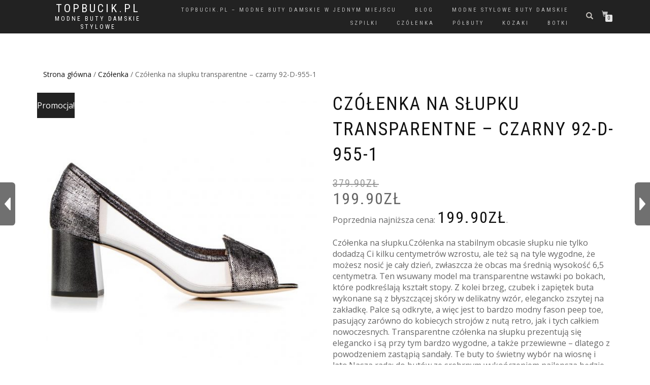

--- FILE ---
content_type: text/html; charset=UTF-8
request_url: https://topbucik.pl/buty/czolenka-na-slupku-transparentne-czarny-92-d-955-1/
body_size: 14329
content:
<!DOCTYPE html>
<html lang="pl-PL" itemscope="itemscope" itemtype="http://schema.org/WebPage">
<head>
<meta charset="UTF-8">
<meta name="viewport" content="width=device-width, initial-scale=1, maximum-scale=1">
<link rel="profile" href="https://gmpg.org/xfn/11">
<link rel="pingback" href="https://topbucik.pl/xmlrpc.php">

<meta name='robots' content='index, follow, max-image-preview:large, max-snippet:-1, max-video-preview:-1' />
	<style>img:is([sizes="auto" i], [sizes^="auto," i]) { contain-intrinsic-size: 3000px 1500px }</style>
	
	<!-- This site is optimized with the Yoast SEO plugin v26.1.1 - https://yoast.com/wordpress/plugins/seo/ -->
	<title>Czółenka na słupku transparentne</title>
	<meta name="description" content="Modne czółenka Wittchen. Czółenka na słupku.Czółenka na stabilnym obcasie słupku nie tylko dodadzą Ci kilku centymetrów wzrostu, ale też są na tyle wygodne, że możesz nosić je cały dzień, zwłaszcza że obcas ma średnią wysokość 6,5 centymetra. Ten wsuwany model ma transparentne wstawki po bokach, które podkreślają kształt stopy. Z kolei brzeg, czubek i zapiętek buta wykonane są z błyszczącej skóry w delikatny wzór, elegancko zszytej na zakładkę. Palce są odkryte, a więc jest to bardzo modny fason peep toe, pasujący zarówno do kobiecych strojów z nutą retro, jak i tych całkiem nowoczesnych. Transparentne czółenka na słupku prezentują się elegancko i są przy tym bardzo wygodne, a także przewiewne – dlatego z powodzeniem zastąpią sandały. Te buty to świetny wybór na wiosnę i lato.Nasza rada: do butów ze srebrnym wykończeniem najlepsza będzie srebrna biżuteria.Skóra naturalna; skórzana wkładka z miękką wyściółką;podeszwa z materiału syntetycznego; transparentna, siatkowa wstawka z boku; na słupku; kwadratowy nosek; peep toe;wsuwane.skóra naturalnaskóra naturalnamateriał syntetyczny" />
	<link rel="canonical" href="https://topbucik.pl/buty/czolenka-na-slupku-transparentne-czarny-92-d-955-1/" />
	<meta property="og:locale" content="pl_PL" />
	<meta property="og:type" content="article" />
	<meta property="og:title" content="Czółenka na słupku transparentne" />
	<meta property="og:description" content="Modne czółenka Wittchen. Czółenka na słupku.Czółenka na stabilnym obcasie słupku nie tylko dodadzą Ci kilku centymetrów wzrostu, ale też są na tyle wygodne, że możesz nosić je cały dzień, zwłaszcza że obcas ma średnią wysokość 6,5 centymetra. Ten wsuwany model ma transparentne wstawki po bokach, które podkreślają kształt stopy. Z kolei brzeg, czubek i zapiętek buta wykonane są z błyszczącej skóry w delikatny wzór, elegancko zszytej na zakładkę. Palce są odkryte, a więc jest to bardzo modny fason peep toe, pasujący zarówno do kobiecych strojów z nutą retro, jak i tych całkiem nowoczesnych. Transparentne czółenka na słupku prezentują się elegancko i są przy tym bardzo wygodne, a także przewiewne – dlatego z powodzeniem zastąpią sandały. Te buty to świetny wybór na wiosnę i lato.Nasza rada: do butów ze srebrnym wykończeniem najlepsza będzie srebrna biżuteria.Skóra naturalna; skórzana wkładka z miękką wyściółką;podeszwa z materiału syntetycznego; transparentna, siatkowa wstawka z boku; na słupku; kwadratowy nosek; peep toe;wsuwane.skóra naturalnaskóra naturalnamateriał syntetyczny" />
	<meta property="og:url" content="https://topbucik.pl/buty/czolenka-na-slupku-transparentne-czarny-92-d-955-1/" />
	<meta property="og:site_name" content="TopBucik.pl" />
	<meta property="article:modified_time" content="2022-03-16T07:11:15+00:00" />
	<meta property="og:image" content="https://topbucik.pl/wp-content/uploads/2022/03/Czolenka-na-slupku-transparentne.jpg" />
	<meta property="og:image:width" content="1000" />
	<meta property="og:image:height" content="1000" />
	<meta property="og:image:type" content="image/jpeg" />
	<meta name="twitter:card" content="summary_large_image" />
	<meta name="twitter:label1" content="Szacowany czas czytania" />
	<meta name="twitter:data1" content="1 minuta" />
	<script type="application/ld+json" class="yoast-schema-graph">{"@context":"https://schema.org","@graph":[{"@type":"WebPage","@id":"https://topbucik.pl/buty/czolenka-na-slupku-transparentne-czarny-92-d-955-1/","url":"https://topbucik.pl/buty/czolenka-na-slupku-transparentne-czarny-92-d-955-1/","name":"Czółenka na słupku transparentne","isPartOf":{"@id":"https://topbucik.pl/#website"},"primaryImageOfPage":{"@id":"https://topbucik.pl/buty/czolenka-na-slupku-transparentne-czarny-92-d-955-1/#primaryimage"},"image":{"@id":"https://topbucik.pl/buty/czolenka-na-slupku-transparentne-czarny-92-d-955-1/#primaryimage"},"thumbnailUrl":"https://topbucik.pl/wp-content/uploads/2022/03/Czolenka-na-slupku-transparentne.jpg","datePublished":"2022-03-16T07:11:14+00:00","dateModified":"2022-03-16T07:11:15+00:00","description":"Modne czółenka Wittchen. Czółenka na słupku.Czółenka na stabilnym obcasie słupku nie tylko dodadzą Ci kilku centymetrów wzrostu, ale też są na tyle wygodne, że możesz nosić je cały dzień, zwłaszcza że obcas ma średnią wysokość 6,5 centymetra. Ten wsuwany model ma transparentne wstawki po bokach, które podkreślają kształt stopy. Z kolei brzeg, czubek i zapiętek buta wykonane są z błyszczącej skóry w delikatny wzór, elegancko zszytej na zakładkę. Palce są odkryte, a więc jest to bardzo modny fason peep toe, pasujący zarówno do kobiecych strojów z nutą retro, jak i tych całkiem nowoczesnych. Transparentne czółenka na słupku prezentują się elegancko i są przy tym bardzo wygodne, a także przewiewne – dlatego z powodzeniem zastąpią sandały. Te buty to świetny wybór na wiosnę i lato.Nasza rada: do butów ze srebrnym wykończeniem najlepsza będzie srebrna biżuteria.Skóra naturalna; skórzana wkładka z miękką wyściółką;podeszwa z materiału syntetycznego; transparentna, siatkowa wstawka z boku; na słupku; kwadratowy nosek; peep toe;wsuwane.skóra naturalnaskóra naturalnamateriał syntetyczny","breadcrumb":{"@id":"https://topbucik.pl/buty/czolenka-na-slupku-transparentne-czarny-92-d-955-1/#breadcrumb"},"inLanguage":"pl-PL","potentialAction":[{"@type":"ReadAction","target":["https://topbucik.pl/buty/czolenka-na-slupku-transparentne-czarny-92-d-955-1/"]}]},{"@type":"ImageObject","inLanguage":"pl-PL","@id":"https://topbucik.pl/buty/czolenka-na-slupku-transparentne-czarny-92-d-955-1/#primaryimage","url":"https://topbucik.pl/wp-content/uploads/2022/03/Czolenka-na-slupku-transparentne.jpg","contentUrl":"https://topbucik.pl/wp-content/uploads/2022/03/Czolenka-na-slupku-transparentne.jpg","width":1000,"height":1000,"caption":"Czółenka na słupku transparentne kolor czarny."},{"@type":"BreadcrumbList","@id":"https://topbucik.pl/buty/czolenka-na-slupku-transparentne-czarny-92-d-955-1/#breadcrumb","itemListElement":[{"@type":"ListItem","position":1,"name":"Strona główna","item":"https://topbucik.pl/"},{"@type":"ListItem","position":2,"name":"TopBucik.pl &#8211; modne buty damskie w jednym miejscu","item":"https://topbucik.pl/sklep/"},{"@type":"ListItem","position":3,"name":"Czółenka na słupku transparentne &#8211; czarny 92-D-955-1"}]},{"@type":"WebSite","@id":"https://topbucik.pl/#website","url":"https://topbucik.pl/","name":"TopBucik.pl","description":"modne buty damskie stylowe","potentialAction":[{"@type":"SearchAction","target":{"@type":"EntryPoint","urlTemplate":"https://topbucik.pl/?s={search_term_string}"},"query-input":{"@type":"PropertyValueSpecification","valueRequired":true,"valueName":"search_term_string"}}],"inLanguage":"pl-PL"}]}</script>
	<!-- / Yoast SEO plugin. -->


<link rel="alternate" type="application/rss+xml" title="TopBucik.pl &raquo; Kanał z wpisami" href="https://topbucik.pl/feed/" />
<link rel="alternate" type="application/rss+xml" title="TopBucik.pl &raquo; Kanał z komentarzami" href="https://topbucik.pl/comments/feed/" />
<link rel="alternate" type="application/rss+xml" title="TopBucik.pl &raquo; Czółenka na słupku transparentne &#8211; czarny 92-D-955-1 Kanał z komentarzami" href="https://topbucik.pl/buty/czolenka-na-slupku-transparentne-czarny-92-d-955-1/feed/" />
<script type="text/javascript">
/* <![CDATA[ */
window._wpemojiSettings = {"baseUrl":"https:\/\/s.w.org\/images\/core\/emoji\/16.0.1\/72x72\/","ext":".png","svgUrl":"https:\/\/s.w.org\/images\/core\/emoji\/16.0.1\/svg\/","svgExt":".svg","source":{"concatemoji":"https:\/\/topbucik.pl\/wp-includes\/js\/wp-emoji-release.min.js?ver=6.8.3"}};
/*! This file is auto-generated */
!function(s,n){var o,i,e;function c(e){try{var t={supportTests:e,timestamp:(new Date).valueOf()};sessionStorage.setItem(o,JSON.stringify(t))}catch(e){}}function p(e,t,n){e.clearRect(0,0,e.canvas.width,e.canvas.height),e.fillText(t,0,0);var t=new Uint32Array(e.getImageData(0,0,e.canvas.width,e.canvas.height).data),a=(e.clearRect(0,0,e.canvas.width,e.canvas.height),e.fillText(n,0,0),new Uint32Array(e.getImageData(0,0,e.canvas.width,e.canvas.height).data));return t.every(function(e,t){return e===a[t]})}function u(e,t){e.clearRect(0,0,e.canvas.width,e.canvas.height),e.fillText(t,0,0);for(var n=e.getImageData(16,16,1,1),a=0;a<n.data.length;a++)if(0!==n.data[a])return!1;return!0}function f(e,t,n,a){switch(t){case"flag":return n(e,"\ud83c\udff3\ufe0f\u200d\u26a7\ufe0f","\ud83c\udff3\ufe0f\u200b\u26a7\ufe0f")?!1:!n(e,"\ud83c\udde8\ud83c\uddf6","\ud83c\udde8\u200b\ud83c\uddf6")&&!n(e,"\ud83c\udff4\udb40\udc67\udb40\udc62\udb40\udc65\udb40\udc6e\udb40\udc67\udb40\udc7f","\ud83c\udff4\u200b\udb40\udc67\u200b\udb40\udc62\u200b\udb40\udc65\u200b\udb40\udc6e\u200b\udb40\udc67\u200b\udb40\udc7f");case"emoji":return!a(e,"\ud83e\udedf")}return!1}function g(e,t,n,a){var r="undefined"!=typeof WorkerGlobalScope&&self instanceof WorkerGlobalScope?new OffscreenCanvas(300,150):s.createElement("canvas"),o=r.getContext("2d",{willReadFrequently:!0}),i=(o.textBaseline="top",o.font="600 32px Arial",{});return e.forEach(function(e){i[e]=t(o,e,n,a)}),i}function t(e){var t=s.createElement("script");t.src=e,t.defer=!0,s.head.appendChild(t)}"undefined"!=typeof Promise&&(o="wpEmojiSettingsSupports",i=["flag","emoji"],n.supports={everything:!0,everythingExceptFlag:!0},e=new Promise(function(e){s.addEventListener("DOMContentLoaded",e,{once:!0})}),new Promise(function(t){var n=function(){try{var e=JSON.parse(sessionStorage.getItem(o));if("object"==typeof e&&"number"==typeof e.timestamp&&(new Date).valueOf()<e.timestamp+604800&&"object"==typeof e.supportTests)return e.supportTests}catch(e){}return null}();if(!n){if("undefined"!=typeof Worker&&"undefined"!=typeof OffscreenCanvas&&"undefined"!=typeof URL&&URL.createObjectURL&&"undefined"!=typeof Blob)try{var e="postMessage("+g.toString()+"("+[JSON.stringify(i),f.toString(),p.toString(),u.toString()].join(",")+"));",a=new Blob([e],{type:"text/javascript"}),r=new Worker(URL.createObjectURL(a),{name:"wpTestEmojiSupports"});return void(r.onmessage=function(e){c(n=e.data),r.terminate(),t(n)})}catch(e){}c(n=g(i,f,p,u))}t(n)}).then(function(e){for(var t in e)n.supports[t]=e[t],n.supports.everything=n.supports.everything&&n.supports[t],"flag"!==t&&(n.supports.everythingExceptFlag=n.supports.everythingExceptFlag&&n.supports[t]);n.supports.everythingExceptFlag=n.supports.everythingExceptFlag&&!n.supports.flag,n.DOMReady=!1,n.readyCallback=function(){n.DOMReady=!0}}).then(function(){return e}).then(function(){var e;n.supports.everything||(n.readyCallback(),(e=n.source||{}).concatemoji?t(e.concatemoji):e.wpemoji&&e.twemoji&&(t(e.twemoji),t(e.wpemoji)))}))}((window,document),window._wpemojiSettings);
/* ]]> */
</script>
<style id='wp-emoji-styles-inline-css' type='text/css'>

	img.wp-smiley, img.emoji {
		display: inline !important;
		border: none !important;
		box-shadow: none !important;
		height: 1em !important;
		width: 1em !important;
		margin: 0 0.07em !important;
		vertical-align: -0.1em !important;
		background: none !important;
		padding: 0 !important;
	}
</style>
<link rel='stylesheet' id='wp-block-library-css' href='https://topbucik.pl/wp-includes/css/dist/block-library/style.min.css?ver=6.8.3' type='text/css' media='all' />
<style id='classic-theme-styles-inline-css' type='text/css'>
/*! This file is auto-generated */
.wp-block-button__link{color:#fff;background-color:#32373c;border-radius:9999px;box-shadow:none;text-decoration:none;padding:calc(.667em + 2px) calc(1.333em + 2px);font-size:1.125em}.wp-block-file__button{background:#32373c;color:#fff;text-decoration:none}
</style>
<style id='global-styles-inline-css' type='text/css'>
:root{--wp--preset--aspect-ratio--square: 1;--wp--preset--aspect-ratio--4-3: 4/3;--wp--preset--aspect-ratio--3-4: 3/4;--wp--preset--aspect-ratio--3-2: 3/2;--wp--preset--aspect-ratio--2-3: 2/3;--wp--preset--aspect-ratio--16-9: 16/9;--wp--preset--aspect-ratio--9-16: 9/16;--wp--preset--color--black: #000000;--wp--preset--color--cyan-bluish-gray: #abb8c3;--wp--preset--color--white: #ffffff;--wp--preset--color--pale-pink: #f78da7;--wp--preset--color--vivid-red: #cf2e2e;--wp--preset--color--luminous-vivid-orange: #ff6900;--wp--preset--color--luminous-vivid-amber: #fcb900;--wp--preset--color--light-green-cyan: #7bdcb5;--wp--preset--color--vivid-green-cyan: #00d084;--wp--preset--color--pale-cyan-blue: #8ed1fc;--wp--preset--color--vivid-cyan-blue: #0693e3;--wp--preset--color--vivid-purple: #9b51e0;--wp--preset--gradient--vivid-cyan-blue-to-vivid-purple: linear-gradient(135deg,rgba(6,147,227,1) 0%,rgb(155,81,224) 100%);--wp--preset--gradient--light-green-cyan-to-vivid-green-cyan: linear-gradient(135deg,rgb(122,220,180) 0%,rgb(0,208,130) 100%);--wp--preset--gradient--luminous-vivid-amber-to-luminous-vivid-orange: linear-gradient(135deg,rgba(252,185,0,1) 0%,rgba(255,105,0,1) 100%);--wp--preset--gradient--luminous-vivid-orange-to-vivid-red: linear-gradient(135deg,rgba(255,105,0,1) 0%,rgb(207,46,46) 100%);--wp--preset--gradient--very-light-gray-to-cyan-bluish-gray: linear-gradient(135deg,rgb(238,238,238) 0%,rgb(169,184,195) 100%);--wp--preset--gradient--cool-to-warm-spectrum: linear-gradient(135deg,rgb(74,234,220) 0%,rgb(151,120,209) 20%,rgb(207,42,186) 40%,rgb(238,44,130) 60%,rgb(251,105,98) 80%,rgb(254,248,76) 100%);--wp--preset--gradient--blush-light-purple: linear-gradient(135deg,rgb(255,206,236) 0%,rgb(152,150,240) 100%);--wp--preset--gradient--blush-bordeaux: linear-gradient(135deg,rgb(254,205,165) 0%,rgb(254,45,45) 50%,rgb(107,0,62) 100%);--wp--preset--gradient--luminous-dusk: linear-gradient(135deg,rgb(255,203,112) 0%,rgb(199,81,192) 50%,rgb(65,88,208) 100%);--wp--preset--gradient--pale-ocean: linear-gradient(135deg,rgb(255,245,203) 0%,rgb(182,227,212) 50%,rgb(51,167,181) 100%);--wp--preset--gradient--electric-grass: linear-gradient(135deg,rgb(202,248,128) 0%,rgb(113,206,126) 100%);--wp--preset--gradient--midnight: linear-gradient(135deg,rgb(2,3,129) 0%,rgb(40,116,252) 100%);--wp--preset--font-size--small: 13px;--wp--preset--font-size--medium: 20px;--wp--preset--font-size--large: 36px;--wp--preset--font-size--x-large: 42px;--wp--preset--spacing--20: 0.44rem;--wp--preset--spacing--30: 0.67rem;--wp--preset--spacing--40: 1rem;--wp--preset--spacing--50: 1.5rem;--wp--preset--spacing--60: 2.25rem;--wp--preset--spacing--70: 3.38rem;--wp--preset--spacing--80: 5.06rem;--wp--preset--shadow--natural: 6px 6px 9px rgba(0, 0, 0, 0.2);--wp--preset--shadow--deep: 12px 12px 50px rgba(0, 0, 0, 0.4);--wp--preset--shadow--sharp: 6px 6px 0px rgba(0, 0, 0, 0.2);--wp--preset--shadow--outlined: 6px 6px 0px -3px rgba(255, 255, 255, 1), 6px 6px rgba(0, 0, 0, 1);--wp--preset--shadow--crisp: 6px 6px 0px rgba(0, 0, 0, 1);}:where(.is-layout-flex){gap: 0.5em;}:where(.is-layout-grid){gap: 0.5em;}body .is-layout-flex{display: flex;}.is-layout-flex{flex-wrap: wrap;align-items: center;}.is-layout-flex > :is(*, div){margin: 0;}body .is-layout-grid{display: grid;}.is-layout-grid > :is(*, div){margin: 0;}:where(.wp-block-columns.is-layout-flex){gap: 2em;}:where(.wp-block-columns.is-layout-grid){gap: 2em;}:where(.wp-block-post-template.is-layout-flex){gap: 1.25em;}:where(.wp-block-post-template.is-layout-grid){gap: 1.25em;}.has-black-color{color: var(--wp--preset--color--black) !important;}.has-cyan-bluish-gray-color{color: var(--wp--preset--color--cyan-bluish-gray) !important;}.has-white-color{color: var(--wp--preset--color--white) !important;}.has-pale-pink-color{color: var(--wp--preset--color--pale-pink) !important;}.has-vivid-red-color{color: var(--wp--preset--color--vivid-red) !important;}.has-luminous-vivid-orange-color{color: var(--wp--preset--color--luminous-vivid-orange) !important;}.has-luminous-vivid-amber-color{color: var(--wp--preset--color--luminous-vivid-amber) !important;}.has-light-green-cyan-color{color: var(--wp--preset--color--light-green-cyan) !important;}.has-vivid-green-cyan-color{color: var(--wp--preset--color--vivid-green-cyan) !important;}.has-pale-cyan-blue-color{color: var(--wp--preset--color--pale-cyan-blue) !important;}.has-vivid-cyan-blue-color{color: var(--wp--preset--color--vivid-cyan-blue) !important;}.has-vivid-purple-color{color: var(--wp--preset--color--vivid-purple) !important;}.has-black-background-color{background-color: var(--wp--preset--color--black) !important;}.has-cyan-bluish-gray-background-color{background-color: var(--wp--preset--color--cyan-bluish-gray) !important;}.has-white-background-color{background-color: var(--wp--preset--color--white) !important;}.has-pale-pink-background-color{background-color: var(--wp--preset--color--pale-pink) !important;}.has-vivid-red-background-color{background-color: var(--wp--preset--color--vivid-red) !important;}.has-luminous-vivid-orange-background-color{background-color: var(--wp--preset--color--luminous-vivid-orange) !important;}.has-luminous-vivid-amber-background-color{background-color: var(--wp--preset--color--luminous-vivid-amber) !important;}.has-light-green-cyan-background-color{background-color: var(--wp--preset--color--light-green-cyan) !important;}.has-vivid-green-cyan-background-color{background-color: var(--wp--preset--color--vivid-green-cyan) !important;}.has-pale-cyan-blue-background-color{background-color: var(--wp--preset--color--pale-cyan-blue) !important;}.has-vivid-cyan-blue-background-color{background-color: var(--wp--preset--color--vivid-cyan-blue) !important;}.has-vivid-purple-background-color{background-color: var(--wp--preset--color--vivid-purple) !important;}.has-black-border-color{border-color: var(--wp--preset--color--black) !important;}.has-cyan-bluish-gray-border-color{border-color: var(--wp--preset--color--cyan-bluish-gray) !important;}.has-white-border-color{border-color: var(--wp--preset--color--white) !important;}.has-pale-pink-border-color{border-color: var(--wp--preset--color--pale-pink) !important;}.has-vivid-red-border-color{border-color: var(--wp--preset--color--vivid-red) !important;}.has-luminous-vivid-orange-border-color{border-color: var(--wp--preset--color--luminous-vivid-orange) !important;}.has-luminous-vivid-amber-border-color{border-color: var(--wp--preset--color--luminous-vivid-amber) !important;}.has-light-green-cyan-border-color{border-color: var(--wp--preset--color--light-green-cyan) !important;}.has-vivid-green-cyan-border-color{border-color: var(--wp--preset--color--vivid-green-cyan) !important;}.has-pale-cyan-blue-border-color{border-color: var(--wp--preset--color--pale-cyan-blue) !important;}.has-vivid-cyan-blue-border-color{border-color: var(--wp--preset--color--vivid-cyan-blue) !important;}.has-vivid-purple-border-color{border-color: var(--wp--preset--color--vivid-purple) !important;}.has-vivid-cyan-blue-to-vivid-purple-gradient-background{background: var(--wp--preset--gradient--vivid-cyan-blue-to-vivid-purple) !important;}.has-light-green-cyan-to-vivid-green-cyan-gradient-background{background: var(--wp--preset--gradient--light-green-cyan-to-vivid-green-cyan) !important;}.has-luminous-vivid-amber-to-luminous-vivid-orange-gradient-background{background: var(--wp--preset--gradient--luminous-vivid-amber-to-luminous-vivid-orange) !important;}.has-luminous-vivid-orange-to-vivid-red-gradient-background{background: var(--wp--preset--gradient--luminous-vivid-orange-to-vivid-red) !important;}.has-very-light-gray-to-cyan-bluish-gray-gradient-background{background: var(--wp--preset--gradient--very-light-gray-to-cyan-bluish-gray) !important;}.has-cool-to-warm-spectrum-gradient-background{background: var(--wp--preset--gradient--cool-to-warm-spectrum) !important;}.has-blush-light-purple-gradient-background{background: var(--wp--preset--gradient--blush-light-purple) !important;}.has-blush-bordeaux-gradient-background{background: var(--wp--preset--gradient--blush-bordeaux) !important;}.has-luminous-dusk-gradient-background{background: var(--wp--preset--gradient--luminous-dusk) !important;}.has-pale-ocean-gradient-background{background: var(--wp--preset--gradient--pale-ocean) !important;}.has-electric-grass-gradient-background{background: var(--wp--preset--gradient--electric-grass) !important;}.has-midnight-gradient-background{background: var(--wp--preset--gradient--midnight) !important;}.has-small-font-size{font-size: var(--wp--preset--font-size--small) !important;}.has-medium-font-size{font-size: var(--wp--preset--font-size--medium) !important;}.has-large-font-size{font-size: var(--wp--preset--font-size--large) !important;}.has-x-large-font-size{font-size: var(--wp--preset--font-size--x-large) !important;}
:where(.wp-block-post-template.is-layout-flex){gap: 1.25em;}:where(.wp-block-post-template.is-layout-grid){gap: 1.25em;}
:where(.wp-block-columns.is-layout-flex){gap: 2em;}:where(.wp-block-columns.is-layout-grid){gap: 2em;}
:root :where(.wp-block-pullquote){font-size: 1.5em;line-height: 1.6;}
</style>
<style id='woocommerce-inline-inline-css' type='text/css'>
.woocommerce form .form-row .required { visibility: visible; }
</style>
<link rel='stylesheet' id='insert_nexprev_cat_names-css' href='https://topbucik.pl/wp-content/plugins/wp-nextprev-product-navigator/css/style.css?ver=6.8.3' type='text/css' media='all' />
<link rel='stylesheet' id='brands-styles-css' href='https://topbucik.pl/wp-content/plugins/woocommerce/assets/css/brands.css?ver=10.2.2' type='text/css' media='all' />
<link rel='stylesheet' id='bootstrap-css' href='https://topbucik.pl/wp-content/themes/shop-isle/assets/bootstrap/css/bootstrap.min.css?ver=20120206' type='text/css' media='all' />
<link rel='stylesheet' id='magnific-popup-css' href='https://topbucik.pl/wp-content/themes/shop-isle/assets/css/magnific-popup.css?ver=20120206' type='text/css' media='all' />
<link rel='stylesheet' id='flexslider-css' href='https://topbucik.pl/wp-content/themes/shop-isle/assets/css/flexslider.css?ver=20120206' type='text/css' media='all' />
<link rel='stylesheet' id='owl-carousel-css' href='https://topbucik.pl/wp-content/themes/shop-isle/assets/css/owl.carousel.css?ver=20120206' type='text/css' media='all' />
<link rel='stylesheet' id='shop-isle-animate-css' href='https://topbucik.pl/wp-content/themes/shop-isle/assets/css/animate.css?ver=20120206' type='text/css' media='all' />
<link rel='stylesheet' id='shop-isle-main-style-css' href='https://topbucik.pl/wp-content/themes/shop-isle/assets/css/style.css?ver=20120206' type='text/css' media='all' />
<link rel='stylesheet' id='shop-isle-style-css' href='https://topbucik.pl/wp-content/themes/shop-isle/style.css?ver=1.1.6.15' type='text/css' media='all' />
<link rel='stylesheet' id='shop-isle-woocommerce-brands-style-css' href='https://topbucik.pl/wp-content/themes/shop-isle/inc/woocommerce/css/brands.css?ver=6.8.3' type='text/css' media='all' />
<link rel='stylesheet' id='shop-isle-woocommerce-style1-css' href='https://topbucik.pl/wp-content/themes/shop-isle/inc/woocommerce/css/woocommerce.css?ver=v3' type='text/css' media='all' />
<script type="text/javascript" src="https://topbucik.pl/wp-includes/js/jquery/jquery.min.js?ver=3.7.1" id="jquery-core-js"></script>
<script type="text/javascript" src="https://topbucik.pl/wp-includes/js/jquery/jquery-migrate.min.js?ver=3.4.1" id="jquery-migrate-js"></script>
<script type="text/javascript" src="https://topbucik.pl/wp-content/plugins/woocommerce/assets/js/jquery-blockui/jquery.blockUI.min.js?ver=2.7.0-wc.10.2.2" id="jquery-blockui-js" defer="defer" data-wp-strategy="defer"></script>
<script type="text/javascript" id="wc-add-to-cart-js-extra">
/* <![CDATA[ */
var wc_add_to_cart_params = {"ajax_url":"\/wp-admin\/admin-ajax.php","wc_ajax_url":"\/?wc-ajax=%%endpoint%%","i18n_view_cart":"Zobacz koszyk","cart_url":"https:\/\/topbucik.pl\/koszyk\/","is_cart":"","cart_redirect_after_add":"no"};
/* ]]> */
</script>
<script type="text/javascript" src="https://topbucik.pl/wp-content/plugins/woocommerce/assets/js/frontend/add-to-cart.min.js?ver=10.2.2" id="wc-add-to-cart-js" defer="defer" data-wp-strategy="defer"></script>
<script type="text/javascript" id="wc-single-product-js-extra">
/* <![CDATA[ */
var wc_single_product_params = {"i18n_required_rating_text":"Prosz\u0119 wybra\u0107 ocen\u0119","i18n_rating_options":["1 z 5 gwiazdek","2 z 5 gwiazdek","3 z 5 gwiazdek","4 z 5 gwiazdek","5 z 5 gwiazdek"],"i18n_product_gallery_trigger_text":"Wy\u015bwietl pe\u0142noekranow\u0105 galeri\u0119 obrazk\u00f3w","review_rating_required":"yes","flexslider":{"rtl":false,"animation":"slide","smoothHeight":true,"directionNav":false,"controlNav":"thumbnails","slideshow":false,"animationSpeed":500,"animationLoop":false,"allowOneSlide":false},"zoom_enabled":"","zoom_options":[],"photoswipe_enabled":"","photoswipe_options":{"shareEl":false,"closeOnScroll":false,"history":false,"hideAnimationDuration":0,"showAnimationDuration":0},"flexslider_enabled":""};
/* ]]> */
</script>
<script type="text/javascript" src="https://topbucik.pl/wp-content/plugins/woocommerce/assets/js/frontend/single-product.min.js?ver=10.2.2" id="wc-single-product-js" defer="defer" data-wp-strategy="defer"></script>
<script type="text/javascript" src="https://topbucik.pl/wp-content/plugins/woocommerce/assets/js/js-cookie/js.cookie.min.js?ver=2.1.4-wc.10.2.2" id="js-cookie-js" defer="defer" data-wp-strategy="defer"></script>
<script type="text/javascript" id="woocommerce-js-extra">
/* <![CDATA[ */
var woocommerce_params = {"ajax_url":"\/wp-admin\/admin-ajax.php","wc_ajax_url":"\/?wc-ajax=%%endpoint%%","i18n_password_show":"Poka\u017c has\u0142o","i18n_password_hide":"Ukryj has\u0142o"};
/* ]]> */
</script>
<script type="text/javascript" src="https://topbucik.pl/wp-content/plugins/woocommerce/assets/js/frontend/woocommerce.min.js?ver=10.2.2" id="woocommerce-js" defer="defer" data-wp-strategy="defer"></script>
<link rel="https://api.w.org/" href="https://topbucik.pl/wp-json/" /><link rel="alternate" title="JSON" type="application/json" href="https://topbucik.pl/wp-json/wp/v2/product/103685" /><link rel="EditURI" type="application/rsd+xml" title="RSD" href="https://topbucik.pl/xmlrpc.php?rsd" />
<meta name="generator" content="WordPress 6.8.3" />
<meta name="generator" content="WooCommerce 10.2.2" />
<link rel='shortlink' href='https://topbucik.pl/?p=103685' />
<link rel="alternate" title="oEmbed (JSON)" type="application/json+oembed" href="https://topbucik.pl/wp-json/oembed/1.0/embed?url=https%3A%2F%2Ftopbucik.pl%2Fbuty%2Fczolenka-na-slupku-transparentne-czarny-92-d-955-1%2F" />
<link rel="alternate" title="oEmbed (XML)" type="text/xml+oembed" href="https://topbucik.pl/wp-json/oembed/1.0/embed?url=https%3A%2F%2Ftopbucik.pl%2Fbuty%2Fczolenka-na-slupku-transparentne-czarny-92-d-955-1%2F&#038;format=xml" />
	<noscript><style>.woocommerce-product-gallery{ opacity: 1 !important; }</style></noscript>
	<!-- Global site tag (gtag.js) - Google Analytics -->
<script async src="https://www.googletagmanager.com/gtag/js?id=G-20QYHMX43D"></script>
<script>
  window.dataLayer = window.dataLayer || [];
  function gtag(){dataLayer.push(arguments);}
  gtag('js', new Date());

  gtag('config', 'G-20QYHMX43D');
</script>

<script async src="https://pagead2.googlesyndication.com/pagead/js/adsbygoogle.js?client=ca-pub-0604392671609807"
     crossorigin="anonymous"></script>

</head>

<body class="wp-singular product-template-default single single-product postid-103685 wp-theme-shop-isle theme-shop-isle woocommerce woocommerce-page woocommerce-no-js woocommerce-active">

	
	<!-- Preloader -->
		
			<!-- Navigation start -->
		<nav class="navbar navbar-custom navbar-transparent navbar-fixed-top" role="navigation">

			<div class="container">
				<div class="header-container">

					<div class="navbar-header">

						<div class="shop_isle_header_title">

							<div class="shop-isle-header-title-inner">

														<div class="header-title-wrap">
								<h1 class="site-title"><a href="https://topbucik.pl/" rel="home">TopBucik.pl</a></h1>
							</div>

							<h2 class="site-description"><a href="https://topbucik.pl/" title="TopBucik.pl" rel="home">modne buty damskie stylowe</a></h2>
							</div><!-- .shop-isle-header-title-inner -->

						</div><!-- .shop_isle_header_title -->

						<div type="button" class="navbar-toggle" data-toggle="collapse" data-target="#custom-collapse">
							<span class="sr-only">Włącz nawigację</span>
							<span class="icon-bar"></span>
							<span class="icon-bar"></span>
							<span class="icon-bar"></span>
						</div>
					</div>

					<div class="header-menu-wrap">
						<div class="collapse navbar-collapse" id="custom-collapse">

							<ul id="menu-menu-1" class="nav navbar-nav navbar-right"><li id="menu-item-12542" class="menu-item menu-item-type-post_type menu-item-object-page current_page_parent menu-item-12542"><a href="https://topbucik.pl/sklep/">TopBucik.pl – modne buty damskie w jednym miejscu</a></li>
<li id="menu-item-12544" class="menu-item menu-item-type-taxonomy menu-item-object-category menu-item-12544"><a href="https://topbucik.pl/category/blog/">blog</a></li>
<li id="menu-item-12541" class="menu-item menu-item-type-post_type menu-item-object-page menu-item-home menu-item-12541"><a href="https://topbucik.pl/">Modne Stylowe Buty Damskie</a></li>
<li id="menu-item-31526" class="menu-item menu-item-type-custom menu-item-object-custom menu-item-31526"><a href="https://topbucik.pl/kategoria/szpilki/">szpilki</a></li>
<li id="menu-item-31523" class="menu-item menu-item-type-custom menu-item-object-custom menu-item-31523"><a href="https://topbucik.pl/kategoria/czolenka/">czółenka</a></li>
<li id="menu-item-31525" class="menu-item menu-item-type-custom menu-item-object-custom menu-item-31525"><a href="https://topbucik.pl/kategoria/polbuty/">półbuty</a></li>
<li id="menu-item-31524" class="menu-item menu-item-type-custom menu-item-object-custom menu-item-31524"><a href="https://topbucik.pl/kategoria/kozaki/">kozaki</a></li>
<li id="menu-item-58508" class="menu-item menu-item-type-custom menu-item-object-custom menu-item-58508"><a href="https://topbucik.pl/kategoria/botki/">botki</a></li>
</ul>
						</div>
					</div>

											<div class="navbar-cart">

							<div class="header-search">
								<div class="glyphicon glyphicon-search header-search-button"></div>
								<div class="header-search-input">
									<form role="search" method="get" class="woocommerce-product-search" action="https://topbucik.pl/">
										<input type="search" class="search-field" placeholder="Szukaj Produktów&hellip;" value="" name="s" title="Szukaj:" />
										<input type="submit" value="Szukaj" />
										<input type="hidden" name="post_type" value="product" />
									</form>
								</div>
							</div>

															<div class="navbar-cart-inner">
									<a href="https://topbucik.pl/koszyk/" title="Zobacz swój koszyk" class="cart-contents">
										<span class="icon-basket"></span>
										<span class="cart-item-number">0</span>
									</a>
								</div>
							
						</div>
						
				</div>
			</div>

		</nav>
		<!-- Navigation end -->
		
	
			<div class="main">
	    	
					
			<div class="woocommerce-notices-wrapper"></div><section class="module module-super-small">
			<div class="container product-main-content"><nav class="woocommerce-breadcrumb" aria-label="Breadcrumb"><a href="https://topbucik.pl">Strona główna</a>&nbsp;&#47;&nbsp;<a href="https://topbucik.pl/kategoria/czolenka/">Czółenka</a>&nbsp;&#47;&nbsp;Czółenka na słupku transparentne &#8211; czarny 92-D-955-1</nav><div id="product-103685" class="product type-product post-103685 status-publish first instock product_cat-czolenka product_tag-czarny product_tag-wittchen has-post-thumbnail sale product-type-external">

	
	<span class="onsale">Promocja!</span>
	<div class="woocommerce-product-gallery woocommerce-product-gallery--with-images woocommerce-product-gallery--columns-6 images" data-columns="6" style="opacity: 0; transition: opacity .25s ease-in-out;">
	<div class="woocommerce-product-gallery__wrapper">
		<div data-thumb="https://topbucik.pl/wp-content/uploads/2022/03/Czolenka-na-slupku-transparentne-100x100.jpg" data-thumb-alt="Czółenka na słupku transparentne kolor czarny." data-thumb-srcset="https://topbucik.pl/wp-content/uploads/2022/03/Czolenka-na-slupku-transparentne-100x100.jpg 100w, https://topbucik.pl/wp-content/uploads/2022/03/Czolenka-na-slupku-transparentne-300x300.jpg 300w, https://topbucik.pl/wp-content/uploads/2022/03/Czolenka-na-slupku-transparentne-150x150.jpg 150w, https://topbucik.pl/wp-content/uploads/2022/03/Czolenka-na-slupku-transparentne-768x768.jpg 768w, https://topbucik.pl/wp-content/uploads/2022/03/Czolenka-na-slupku-transparentne-568x568.jpg 568w, https://topbucik.pl/wp-content/uploads/2022/03/Czolenka-na-slupku-transparentne.jpg 1000w"  data-thumb-sizes="(max-width: 100px) 100vw, 100px" class="woocommerce-product-gallery__image"><a href="https://topbucik.pl/wp-content/uploads/2022/03/Czolenka-na-slupku-transparentne.jpg"><img width="568" height="568" src="https://topbucik.pl/wp-content/uploads/2022/03/Czolenka-na-slupku-transparentne-568x568.jpg" class="wp-post-image" alt="Czółenka na słupku transparentne kolor czarny." data-caption="" data-src="https://topbucik.pl/wp-content/uploads/2022/03/Czolenka-na-slupku-transparentne.jpg" data-large_image="https://topbucik.pl/wp-content/uploads/2022/03/Czolenka-na-slupku-transparentne.jpg" data-large_image_width="1000" data-large_image_height="1000" decoding="async" fetchpriority="high" srcset="https://topbucik.pl/wp-content/uploads/2022/03/Czolenka-na-slupku-transparentne-568x568.jpg 568w, https://topbucik.pl/wp-content/uploads/2022/03/Czolenka-na-slupku-transparentne-300x300.jpg 300w, https://topbucik.pl/wp-content/uploads/2022/03/Czolenka-na-slupku-transparentne-150x150.jpg 150w, https://topbucik.pl/wp-content/uploads/2022/03/Czolenka-na-slupku-transparentne-768x768.jpg 768w, https://topbucik.pl/wp-content/uploads/2022/03/Czolenka-na-slupku-transparentne-100x100.jpg 100w, https://topbucik.pl/wp-content/uploads/2022/03/Czolenka-na-slupku-transparentne.jpg 1000w" sizes="(max-width: 568px) 100vw, 568px" /></a></div>	</div>
</div>

	<div class="summary entry-summary">
		<h1 class="product_title entry-title">Czółenka na słupku transparentne &#8211; czarny 92-D-955-1</h1><p class="price"><del aria-hidden="true"><span class="woocommerce-Price-amount amount"><bdi>379.90<span class="woocommerce-Price-currencySymbol">&#122;&#322;</span></bdi></span></del> <span class="screen-reader-text">Pierwotna cena wynosiła: 379.90&#122;&#322;.</span><ins aria-hidden="true"><span class="woocommerce-Price-amount amount"><bdi>199.90<span class="woocommerce-Price-currencySymbol">&#122;&#322;</span></bdi></span></ins><span class="screen-reader-text">Aktualna cena wynosi: 199.90&#122;&#322;.</span><p class="iworks-omnibus" data-iwo-version="3.0.4" data-iwo-price="199.9" data-iwo-timestamp="1768466102" data-iwo-qty="1" data-iwo-price_including_tax="199.9" data-iwo-product_id="103685">Poprzednia najniższa cena: <span class="woocommerce-Price-amount amount"><bdi>199.90<span class="woocommerce-Price-currencySymbol">&#122;&#322;</span></bdi></span>.</p></p>
<div class="woocommerce-product-details__short-description">
	<p>Czółenka na słupku.Czółenka na stabilnym obcasie słupku nie tylko dodadzą Ci kilku centymetrów wzrostu, ale też są na tyle wygodne, że możesz nosić je cały dzień, zwłaszcza że obcas ma średnią wysokość 6,5 centymetra. Ten wsuwany model ma transparentne wstawki po bokach, które podkreślają kształt stopy. Z kolei brzeg, czubek i zapiętek buta wykonane są z błyszczącej skóry w delikatny wzór, elegancko zszytej na zakładkę. Palce są odkryte, a więc jest to bardzo modny fason peep toe, pasujący zarówno do kobiecych strojów z nutą retro, jak i tych całkiem nowoczesnych. Transparentne czółenka na słupku prezentują się elegancko i są przy tym bardzo wygodne, a także przewiewne – dlatego z powodzeniem zastąpią sandały. Te buty to świetny wybór na wiosnę i lato.Nasza rada: do butów ze srebrnym wykończeniem najlepsza będzie srebrna biżuteria.Skóra naturalna; skórzana wkładka z miękką wyściółką;podeszwa z materiału syntetycznego; transparentna, siatkowa wstawka z boku; na słupku; kwadratowy nosek; peep toe;wsuwane.skóra naturalnaskóra naturalnamateriał syntetyczny</p>
</div>

<form class="cart" action="https://converti.se/click/76e33899-4bf4a254-ad953808/?deep_link=https%3A%2F%2Fperfo.salestube.pl%2Faff_c%3Foffer_id%3D1643%26aff_id%3D2568%26aff_sub%3DPartner_ID%26url%3Dhttps%253A%252F%252Fclickserve.dartsearch.net%252Flink%252Fclick%253Flid%253D43700048859010595%2526ds_s_kwgid%253D58700005380503681%2526ds_url_v%253D2%2526ds_dest_url%253Dhttps%3A%2F%2Fwww.wittchen.com%2Fczolenka-na-slupku-transparentne%2Cp7168217%253Futm_source%253Dsalestube-2%2526%2526utm_medium%253Ddisplay%2526utm_content%253Dlp-wittchen_cps_salestube-2-program-partnerski_feed_display_wittchen_ogolna-00000009%2526utm_term%253Dogolna%2526utm_campaign%253D23059654-wittchen-feed%2526vmp%253Dst2-cps%23911827&#038;sid=czolenka&#038;tag6=product&#038;tag8=036520937a24ef19e6a280411b9929e9&#038;tag9=Cz%C3%B3%C5%82enka+na+s%C5%82upku+transparentne" method="get">
	
	<button type="submit" class="single_add_to_cart_button button alt">Interesują mnie</button>

	<input type="hidden" name="deep_link" value="https://perfo.salestube.pl/aff_c?offer_id=1643&amp;aff_id=2568&amp;aff_sub=Partner_ID&amp;url=https%3A%2F%2Fclickserve.dartsearch.net%2Flink%2Fclick%3Flid%3D43700048859010595%26ds_s_kwgid%3D58700005380503681%26ds_url_v%3D2%26ds_dest_url%3Dhttps://www.wittchen.com/czolenka-na-slupku-transparentne,p7168217%3Futm_source%3Dsalestube-2%26%26utm_medium%3Ddisplay%26utm_content%3Dlp-wittchen_cps_salestube-2-program-partnerski_feed_display_wittchen_ogolna-00000009%26utm_term%3Dogolna%26utm_campaign%3D23059654-wittchen-feed%26vmp%3Dst2-cps#911827" /><input type="hidden" name="sid" value="czolenka" /><input type="hidden" name="tag6" value="product" /><input type="hidden" name="tag8" value="036520937a24ef19e6a280411b9929e9" /><input type="hidden" name="tag9" value="Czółenka+na+słupku+transparentne" />
	</form>

<div class="product_meta">

	
	
		<span class="sku_wrapper">SKU: <span class="sku">761909b67f57</span></span>

	
	<span class="posted_in">Kategoria: <a href="https://topbucik.pl/kategoria/czolenka/" rel="tag">Czółenka</a></span>
	<span class="tagged_as">Znaczniki: <a href="https://topbucik.pl/tag-produktu/czarny/" rel="tag">czarny</a>, <a href="https://topbucik.pl/tag-produktu/wittchen/" rel="tag">Wittchen</a></span>
	
</div>
	</div>

	
	<div class="woocommerce-tabs wc-tabs-wrapper">
		<ul class="tabs wc-tabs" role="tablist">
							<li role="presentation" class="description_tab" id="tab-title-description">
					<a href="#tab-description" role="tab" aria-controls="tab-description">
						Opis					</a>
				</li>
							<li role="presentation" class="additional_information_tab" id="tab-title-additional_information">
					<a href="#tab-additional_information" role="tab" aria-controls="tab-additional_information">
						Informacje dodatkowe					</a>
				</li>
					</ul>
					<div class="woocommerce-Tabs-panel woocommerce-Tabs-panel--description panel entry-content wc-tab" id="tab-description" role="tabpanel" aria-labelledby="tab-title-description">
				
	<h2>Opis</h2>

<div style="padding: 20px; border: 3px solid red; margin: 20px 0px; font-size: 20px; font-weight: bold;"><span style="color: red;">Skorzystaj <span style="color: #000000;">i</span> </span>kup buty dzisiaj online w wyjątkowej promocyjnej cenie</div>
<p>Eleganckie czółenka idealne na wiele okazji.<br />
Wyglądaj pięknie i atrakcyjnie. Te buty podkreślą Twoją sylwetkę.</p>
<h2>Modne czółenka</h2>
<p><span style="color: #fff; background-color: #000000; padding: 1px 7px;"><strong>Wittchen</strong></span><span style="margin-left: 5px; color: #fff; background-color: #000000; padding: 1px 7px;"><strong>czarny</strong></span><strong><span style="margin-left: 5px; color: #fff; background-color: red; padding: 1px 7px;">199.9 PLN</span></strong><strong><span style="margin-left: 5px; color: red;">zniżka 47%</span></strong></p>
<p>Rozmiar: 36</p>
<p>Cena: 379.9 PLN</p>
<p><strong><span style="color: red;">AKTUALNA PROMOCYJNA</span> CENA: <span style="color: red;">199.9 PLN</span></strong></p>
<p>Model dostępny jest w sklepie Wittchen</p>
<p><span style="margin-left: 5px; color: #fff; background-color: #000000; padding: 1px 7px;">Sprawdź dostępność i rozmiary:</span></p>
<p style="text-align: center; padding-top: 15px;"><a style="font-size: 20px; font-weight: bold; color: #fff; background-color: #111111; padding: 12px;" href="https://converti.se/click/76e33899-4bf4a254-ad953808/?deep_link=https%3A%2F%2Fperfo.salestube.pl%2Faff_c%3Foffer_id%3D1643%26aff_id%3D2568%26aff_sub%3DPartner_ID%26url%3Dhttps%253A%252F%252Fclickserve.dartsearch.net%252Flink%252Fclick%253Flid%253D43700048859010595%2526ds_s_kwgid%253D58700005380503681%2526ds_url_v%253D2%2526ds_dest_url%253Dhttps%3A%2F%2Fwww.wittchen.com%2Fczolenka-na-slupku-transparentne%2Cp7168217%253Futm_source%253Dsalestube-2%2526%2526utm_medium%253Ddisplay%2526utm_content%253Dlp-wittchen_cps_salestube-2-program-partnerski_feed_display_wittchen_ogolna-00000009%2526utm_term%253Dogolna%2526utm_campaign%253D23059654-wittchen-feed%2526vmp%253Dst2-cps%23911827&#038;sid=czolenka&#038;tag6=product&#038;tag8=036520937a24ef19e6a280411b9929e9&#038;tag9=Cz%C3%B3%C5%82enka+na+s%C5%82upku+transparentne" rel="nofollow">Kup online</a></p>
<p>&nbsp;</p>
<p style="text-align: center;">Dziękujemy, za Twoją wizytę!<br />
Zapraszamy ponownie gdy tylko będziesz mieć chwilę by pooglądać piękne i <strong>modne buty</strong>! 🙂</p>
<p>&nbsp;</p>
<blockquote><p><em>&#8222;Czy czółenka to buty uniwersalne? Tak, sprawdzą się zarówno na wyjątkowe oficjalne okazje,  jak i na co dzień do pracy. Ja osobiście mam kilka par i dopasowuję do nich swoje sukienki. Najważniejsze by mieć buty w kolorze czarnym i beżowym, w odważniejszych stylizacjach przydadzą się szpilki czerwone.&#8221;</em> &#8211; mówi Ania, stylistka modowa</p></blockquote>
<p>Na portalu TopBucik.pl znajdziesz najnowsze modele wyjątkowych butów w wyjątkowych cenach. Prezentujemy szpilki, <a href="http://topbucik.pl/kategoria/polbuty/">półbuty damskie</a> oraz <strong>czółenka</strong> dopasowane do Twojego stylu. W jednym miejscu przedstawiamy buty dostępne w najlepszych polskich sklepach internetowych. U nas zawsze masz duży wybór!</p>
			</div>
					<div class="woocommerce-Tabs-panel woocommerce-Tabs-panel--additional_information panel entry-content wc-tab" id="tab-additional_information" role="tabpanel" aria-labelledby="tab-title-additional_information">
				
	<h2>Informacje dodatkowe</h2>

<table class="woocommerce-product-attributes shop_attributes" aria-label="Szczegóły produktu">
			<tr class="woocommerce-product-attributes-item woocommerce-product-attributes-item--attribute_pa_marka">
			<th class="woocommerce-product-attributes-item__label" scope="row">marka</th>
			<td class="woocommerce-product-attributes-item__value"><p><a href="https://topbucik.pl/marka/wittchen/" rel="tag">Wittchen</a></p>
</td>
		</tr>
			<tr class="woocommerce-product-attributes-item woocommerce-product-attributes-item--attribute_pa_kolor">
			<th class="woocommerce-product-attributes-item__label" scope="row">kolor</th>
			<td class="woocommerce-product-attributes-item__value"><p>czarny</p>
</td>
		</tr>
			<tr class="woocommerce-product-attributes-item woocommerce-product-attributes-item--attribute_rozmiar">
			<th class="woocommerce-product-attributes-item__label" scope="row">rozmiar</th>
			<td class="woocommerce-product-attributes-item__value"><p>36</p>
</td>
		</tr>
			<tr class="woocommerce-product-attributes-item woocommerce-product-attributes-item--attribute_zni%c5%bcka">
			<th class="woocommerce-product-attributes-item__label" scope="row">zniżka</th>
			<td class="woocommerce-product-attributes-item__value"><p>47</p>
</td>
		</tr>
	</table>
			</div>
		
			</div>

</div></div><div class="container"></div><hr class="divider-w"><div class="container">
	<section class="related products">

					<h2>Podobne produkty</h2>
				<ul class="products columns-4">

			
					<li class="product type-product post-122609 status-publish first instock product_cat-czolenka product_tag-inna-marka product_tag-szare has-post-thumbnail product-type-external">
	<a href="https://topbucik.pl/buty/szare-czolenka-na-grubej-szpilce-greca-szare-609738/" class="woocommerce-LoopProduct-link woocommerce-loop-product__link"><img width="348" height="445" src="https://topbucik.pl/wp-content/uploads/2022/07/Szare-czolenka-na-grubej-szpilce-Greca-3-348x445.jpeg" class="attachment-woocommerce_thumbnail size-woocommerce_thumbnail" alt="Szare czółenka na grubej szpilce Greca kolor Szare." decoding="async" /><h2 class="woocommerce-loop-product__title">Szare czółenka na grubej szpilce Greca &#8211; Szare 609738</h2>
	<span class="price"><span class="woocommerce-Price-amount amount"><bdi>77.93<span class="woocommerce-Price-currencySymbol">&#122;&#322;</span></bdi></span></span>
</a><a href="https://converti.se/click/76e33899-4bf4a254-ad953809/?deep_link=https%3A%2F%2Fbutymodne.pl%2Fszare-czolenka-na-grubej-szpilce-greca-inna-marka-i122920.html&#038;sid=czolenka&#038;tag6=product&#038;tag8=4e12a9d37e307acb938e8bcaf687143f&#038;tag9=Szare+cz%C3%B3%C5%82enka+na+grubej+szpilce+Greca" aria-describedby="woocommerce_loop_add_to_cart_link_describedby_122609" data-quantity="1" class="button product_type_external" data-product_id="122609" data-product_sku="3850fae4e610" aria-label="Kup Online" rel="nofollow">Kup Online</a>	<span id="woocommerce_loop_add_to_cart_link_describedby_122609" class="screen-reader-text">
			</span>
</li>

			
					<li class="product type-product post-122625 status-publish instock product_cat-czolenka product_tag-bezowy product_tag-inna-marka has-post-thumbnail product-type-external">
	<a href="https://topbucik.pl/buty/czolenka-na-obcasie-sergio-leone-w-sk358b-bezowe-bezowy-bezowy-682110/" class="woocommerce-LoopProduct-link woocommerce-loop-product__link"><img width="348" height="445" src="https://topbucik.pl/wp-content/uploads/2022/03/Czolenka-na-obcasie-Sergio-Leone-W-SK358B-bezowe-bezowy-348x445.jpeg" class="attachment-woocommerce_thumbnail size-woocommerce_thumbnail" alt="Czółenka na obcasie Sergio Leone W SK358B beżowe beżowy kolor Beżowy." decoding="async" /><h2 class="woocommerce-loop-product__title">Czółenka na obcasie Sergio Leone W SK358B beżowe beżowy &#8211; Beżowy 682110</h2>
	<span class="price"><span class="woocommerce-Price-amount amount"><bdi>197.98<span class="woocommerce-Price-currencySymbol">&#122;&#322;</span></bdi></span></span>
</a><a href="https://converti.se/click/76e33899-4bf4a254-ad953809/?deep_link=https%3A%2F%2Fbutymodne.pl%2Fczolenka-na-obcasie-sergio-leone-w-sk358b-bezowe-inna-marka-i134576.html&#038;sid=czolenka&#038;tag6=product&#038;tag8=5ae5f214cab3d04d796ad9fcd16bac68&#038;tag9=Cz%C3%B3%C5%82enka+na+obcasie+Sergio+Leone+W+SK358B+be%C5%BCowe+be%C5%BCowy" aria-describedby="woocommerce_loop_add_to_cart_link_describedby_122625" data-quantity="1" class="button product_type_external" data-product_id="122625" data-product_sku="273012fe05eb" aria-label="Interesują mnie" rel="nofollow">Interesują mnie</a>	<span id="woocommerce_loop_add_to_cart_link_describedby_122625" class="screen-reader-text">
			</span>
</li>

			
					<li class="product type-product post-122599 status-publish instock product_cat-czolenka product_tag-czerwone product_tag-marco-shoes has-post-thumbnail product-type-external">
	<a href="https://topbucik.pl/buty/marco-shoes-eleganckie-czolenka-z-lakieru-w-kolorze-bordowym-czerwone-czerwone-590580/" class="woocommerce-LoopProduct-link woocommerce-loop-product__link"><img width="348" height="445" src="https://topbucik.pl/wp-content/uploads/2022/07/Marco-Shoes-Eleganckie-czolenka-z-lakieru-w-kolorze-bordowym-czerwone-3-348x445.jpeg" class="attachment-woocommerce_thumbnail size-woocommerce_thumbnail" alt="Marco Shoes Eleganckie czółenka z lakieru w kolorze bordowym czerwone kolor Czerwone." decoding="async" loading="lazy" /><h2 class="woocommerce-loop-product__title">Marco Shoes Eleganckie czółenka z lakieru w kolorze bordowym czerwone &#8211; Czerwone 590580</h2>
	<span class="price"><span class="woocommerce-Price-amount amount"><bdi>309.00<span class="woocommerce-Price-currencySymbol">&#122;&#322;</span></bdi></span></span>
</a><a href="https://converti.se/click/76e33899-4bf4a254-ad953809/?deep_link=https%3A%2F%2Fbutymodne.pl%2Feleganckie-czolenka-z-lakieru-w-kolorze-bordowym-marco-shoes-czerwone-i120125.html&#038;sid=czolenka&#038;tag6=product&#038;tag8=03bacde5b9e52ac759e099cfcb9e458d&#038;tag9=Marco+Shoes+Eleganckie+cz%C3%B3%C5%82enka+z+lakieru+w+kolorze+bordowym+czerwone" aria-describedby="woocommerce_loop_add_to_cart_link_describedby_122599" data-quantity="1" class="button product_type_external" data-product_id="122599" data-product_sku="69a2f5000409" aria-label="Kup Online" rel="nofollow">Kup Online</a>	<span id="woocommerce_loop_add_to_cart_link_describedby_122599" class="screen-reader-text">
			</span>
</li>

			
					<li class="product type-product post-122633 status-publish last instock product_cat-czolenka product_tag-anis product_tag-czarne-szare-zielone-miedziane has-post-thumbnail product-type-external">
	<a href="https://topbucik.pl/buty/anis-czolenka-na-szpilce-haft-4566-czarne-szare-zielone-miedziane-czarne-szare-zielone-miedziane-101144/" class="woocommerce-LoopProduct-link woocommerce-loop-product__link"><img width="348" height="445" src="https://topbucik.pl/wp-content/uploads/2022/07/Anis-Czolenka-Na-Szpilce-Haft-4566-czarne-szare-zielone-miedziane-1-348x445.jpeg" class="attachment-woocommerce_thumbnail size-woocommerce_thumbnail" alt="Anis Czółenka Na Szpilce Haft 4566 czarne szare zielone miedziane kolor Czarne/Szare/Zielone/Miedziane." decoding="async" loading="lazy" /><h2 class="woocommerce-loop-product__title">Anis Czółenka Na Szpilce Haft 4566 czarne szare zielone miedziane &#8211; Czarne/Szare/Zielone/Miedziane 101144</h2>
	<span class="price"><span class="woocommerce-Price-amount amount"><bdi>329.00<span class="woocommerce-Price-currencySymbol">&#122;&#322;</span></bdi></span></span>
</a><a href="https://converti.se/click/76e33899-4bf4a254-ad953809/?deep_link=https%3A%2F%2Fbutymodne.pl%2Fczolenka-na-szpilce-haft-4566-czarne-anis-szare-zielone-miedziane-i31963.html&#038;sid=czolenka&#038;tag6=product&#038;tag8=e18d17ea513c2d9c8b95a3145b87e412&#038;tag9=Anis+Cz%C3%B3%C5%82enka+Na+Szpilce+Haft+4566+czarne+szare+zielone+miedziane" aria-describedby="woocommerce_loop_add_to_cart_link_describedby_122633" data-quantity="1" class="button product_type_external" data-product_id="122633" data-product_sku="15c5ed3ae2e0" aria-label="Kup Online" rel="nofollow">Kup Online</a>	<span id="woocommerce_loop_add_to_cart_link_describedby_122633" class="screen-reader-text">
			</span>
</li>

			
		</ul>

	</section>
	</div>

<nav class="product-navigator product-navigation ajaxify" role="navigation"><a href="https://topbucik.pl/buty/czolenka-skorzane-z-gumka-z-tylu-czarny-94-d-502-1/" rel="prev"><span id="older-nav"><span class="nav-image"><img width="150" height="150" src="https://topbucik.pl/wp-content/uploads/2022/03/Czolenka-skorzane-z-gumka-z-tylu-2-150x150.jpg" class="attachment-thumbnail size-thumbnail wp-post-image" alt="Czółenka skórzane z gumką z tyłu kolor czarny." decoding="async" loading="lazy" srcset="https://topbucik.pl/wp-content/uploads/2022/03/Czolenka-skorzane-z-gumka-z-tylu-2-150x150.jpg 150w, https://topbucik.pl/wp-content/uploads/2022/03/Czolenka-skorzane-z-gumka-z-tylu-2-300x300.jpg 300w, https://topbucik.pl/wp-content/uploads/2022/03/Czolenka-skorzane-z-gumka-z-tylu-2-1024x1024.jpg 1024w, https://topbucik.pl/wp-content/uploads/2022/03/Czolenka-skorzane-z-gumka-z-tylu-2-768x768.jpg 768w, https://topbucik.pl/wp-content/uploads/2022/03/Czolenka-skorzane-z-gumka-z-tylu-2-1536x1536.jpg 1536w, https://topbucik.pl/wp-content/uploads/2022/03/Czolenka-skorzane-z-gumka-z-tylu-2-568x568.jpg 568w, https://topbucik.pl/wp-content/uploads/2022/03/Czolenka-skorzane-z-gumka-z-tylu-2-100x100.jpg 100w, https://topbucik.pl/wp-content/uploads/2022/03/Czolenka-skorzane-z-gumka-z-tylu-2.jpg 2000w" sizes="auto, (max-width: 150px) 100vw, 150px" /></span><span class="outter-title"><span class="entry-title">Czółenka skórzane z gumką z tyłu &#8211; czarny 94-D-502-1</span></span></span></a><a href="https://topbucik.pl/buty/czolenka-na-slupku-w-pepitke-czarno-bialy-90-d-953-1/" rel="next"><span id="newer-nav"><span class="nav-image"><img width="150" height="150" src="https://topbucik.pl/wp-content/uploads/2022/03/Czolenka-na-slupku-w-pepitke-150x150.jpg" class="attachment-thumbnail size-thumbnail wp-post-image" alt="Czółenka na słupku w pepitkę kolor czarno - biały." decoding="async" loading="lazy" srcset="https://topbucik.pl/wp-content/uploads/2022/03/Czolenka-na-slupku-w-pepitke-150x150.jpg 150w, https://topbucik.pl/wp-content/uploads/2022/03/Czolenka-na-slupku-w-pepitke-300x300.jpg 300w, https://topbucik.pl/wp-content/uploads/2022/03/Czolenka-na-slupku-w-pepitke-768x768.jpg 768w, https://topbucik.pl/wp-content/uploads/2022/03/Czolenka-na-slupku-w-pepitke-568x568.jpg 568w, https://topbucik.pl/wp-content/uploads/2022/03/Czolenka-na-slupku-w-pepitke-100x100.jpg 100w, https://topbucik.pl/wp-content/uploads/2022/03/Czolenka-na-slupku-w-pepitke.jpg 1000w" sizes="auto, (max-width: 150px) 100vw, 150px" /></span><span class="outter-title"><span class="entry-title">Czółenka na słupku w pepitkę &#8211; czarno &#8211; biały 90-D-953-1</span></span></span></a></nav>			</div><!-- .container -->
		</section><!-- .module-small -->
			
		
			</div><!-- .main -->

		
	

	</div><div class="bottom-page-wrap">		<!-- Widgets start -->

	
				<!-- Footer start -->
		<footer class="footer bg-dark">
			<!-- Divider -->
			<hr class="divider-d">
			<!-- Divider -->
			<div class="container">

				<div class="row">

					<div class="col-sm-6"><p class="copyright font-alt">TopBucik.pl - © 2022 - Najlepsze Modne Damskie Buty Dla Ciebie</p></div>				</div><!-- .row -->

			</div>
		</footer>
		<!-- Footer end -->
		</div><!-- .bottom-page-wrap -->	
	</div>
	<!-- Wrapper end -->
	
	<!-- Scroll-up -->
	<div class="scroll-up">
		<a href="#totop"><i class="arrow_carrot-2up"></i></a>
	</div>

	
<script type="speculationrules">
{"prefetch":[{"source":"document","where":{"and":[{"href_matches":"\/*"},{"not":{"href_matches":["\/wp-*.php","\/wp-admin\/*","\/wp-content\/uploads\/*","\/wp-content\/*","\/wp-content\/plugins\/*","\/wp-content\/themes\/shop-isle\/*","\/*\\?(.+)"]}},{"not":{"selector_matches":"a[rel~=\"nofollow\"]"}},{"not":{"selector_matches":".no-prefetch, .no-prefetch a"}}]},"eagerness":"conservative"}]}
</script>
<script type="application/ld+json">{"@context":"https:\/\/schema.org\/","@graph":[{"@context":"https:\/\/schema.org\/","@type":"BreadcrumbList","itemListElement":[{"@type":"ListItem","position":1,"item":{"name":"Strona g\u0142\u00f3wna","@id":"https:\/\/topbucik.pl"}},{"@type":"ListItem","position":2,"item":{"name":"Cz\u00f3\u0142enka","@id":"https:\/\/topbucik.pl\/kategoria\/czolenka\/"}},{"@type":"ListItem","position":3,"item":{"name":"Cz\u00f3\u0142enka na s\u0142upku transparentne &amp;#8211; czarny 92-D-955-1","@id":"https:\/\/topbucik.pl\/buty\/czolenka-na-slupku-transparentne-czarny-92-d-955-1\/"}}]},{"@context":"https:\/\/schema.org\/","@type":"Product","@id":"https:\/\/topbucik.pl\/buty\/czolenka-na-slupku-transparentne-czarny-92-d-955-1\/#product","name":"Cz\u00f3\u0142enka na s\u0142upku transparentne - czarny 92-D-955-1","url":"https:\/\/topbucik.pl\/buty\/czolenka-na-slupku-transparentne-czarny-92-d-955-1\/","description":"Cz\u00f3\u0142enka na s\u0142upku.Cz\u00f3\u0142enka na stabilnym obcasie s\u0142upku nie tylko dodadz\u0105 Ci kilku centymetr\u00f3w wzrostu, ale te\u017c s\u0105 na tyle wygodne, \u017ce mo\u017cesz nosi\u0107 je ca\u0142y dzie\u0144, zw\u0142aszcza \u017ce obcas ma \u015bredni\u0105 wysoko\u015b\u0107 6,5 centymetra. Ten wsuwany model ma transparentne wstawki po bokach, kt\u00f3re podkre\u015blaj\u0105 kszta\u0142t stopy. Z kolei brzeg, czubek i zapi\u0119tek buta wykonane s\u0105 z b\u0142yszcz\u0105cej sk\u00f3ry w delikatny wz\u00f3r, elegancko zszytej na zak\u0142adk\u0119. Palce s\u0105 odkryte, a wi\u0119c jest to bardzo modny fason peep toe, pasuj\u0105cy zar\u00f3wno do kobiecych stroj\u00f3w z nut\u0105 retro, jak i tych ca\u0142kiem nowoczesnych. Transparentne cz\u00f3\u0142enka na s\u0142upku prezentuj\u0105 si\u0119 elegancko i s\u0105 przy tym bardzo wygodne, a tak\u017ce przewiewne \u2013 dlatego z powodzeniem zast\u0105pi\u0105 sanda\u0142y. Te buty to \u015bwietny wyb\u00f3r na wiosn\u0119 i lato.Nasza rada: do but\u00f3w ze srebrnym wyko\u0144czeniem najlepsza b\u0119dzie srebrna bi\u017cuteria.Sk\u00f3ra naturalna; sk\u00f3rzana wk\u0142adka z mi\u0119kk\u0105 wy\u015bci\u00f3\u0142k\u0105;podeszwa z materia\u0142u syntetycznego; transparentna, siatkowa wstawka z boku; na s\u0142upku; kwadratowy nosek; peep toe;wsuwane.sk\u00f3ra naturalnask\u00f3ra naturalnamateria\u0142 syntetyczny","image":"https:\/\/topbucik.pl\/wp-content\/uploads\/2022\/03\/Czolenka-na-slupku-transparentne.jpg","sku":"761909b67f57","offers":[{"@type":"Offer","priceSpecification":[{"@type":"UnitPriceSpecification","price":"199.90","priceCurrency":"PLN","valueAddedTaxIncluded":false,"validThrough":"2027-12-31"},{"@type":"UnitPriceSpecification","price":"379.90","priceCurrency":"PLN","valueAddedTaxIncluded":false,"validThrough":"2027-12-31","priceType":"https:\/\/schema.org\/ListPrice"}],"priceValidUntil":"2027-12-31","availability":"http:\/\/schema.org\/InStock","url":"https:\/\/topbucik.pl\/buty\/czolenka-na-slupku-transparentne-czarny-92-d-955-1\/","seller":{"@type":"Organization","name":"TopBucik.pl","url":"https:\/\/topbucik.pl"}}]}]}</script>	<script type='text/javascript'>
		(function () {
			var c = document.body.className;
			c = c.replace(/woocommerce-no-js/, 'woocommerce-js');
			document.body.className = c;
		})();
	</script>
	<link rel='stylesheet' id='wc-blocks-style-css' href='https://topbucik.pl/wp-content/plugins/woocommerce/assets/client/blocks/wc-blocks.css?ver=wc-10.2.2' type='text/css' media='all' />
<script type="text/javascript" src="https://topbucik.pl/wp-content/themes/shop-isle/assets/bootstrap/js/bootstrap.min.js?ver=20120206" id="bootstrap-js-js"></script>
<script type="text/javascript" src="https://topbucik.pl/wp-content/themes/shop-isle/assets/js/jquery.mb.YTPlayer.min.js?ver=20120206" id="jquery-mb-YTPlayer-js-js"></script>
<script type="text/javascript" src="https://topbucik.pl/wp-content/themes/shop-isle/assets/js/jqBootstrapValidation.js?ver=20120206" id="jqBootstrapValidation-js-js"></script>
<script type="text/javascript" src="https://topbucik.pl/wp-content/themes/shop-isle/assets/js/jquery.flexslider-min.js?ver=20120206" id="flexslider-js-js"></script>
<script type="text/javascript" src="https://topbucik.pl/wp-content/themes/shop-isle/assets/js/jquery.magnific-popup.min.js?ver=20120206" id="magnific-popup-js-js"></script>
<script type="text/javascript" src="https://topbucik.pl/wp-content/themes/shop-isle/assets/js/jquery.fitvids.js?ver=20120206" id="fitvids-s-js"></script>
<script type="text/javascript" src="https://topbucik.pl/wp-content/themes/shop-isle/assets/js/smoothscroll.js?ver=20120206" id="smoothscroll-js-js"></script>
<script type="text/javascript" src="https://topbucik.pl/wp-content/themes/shop-isle/assets/js/owl.carousel.min.js?ver=20120206" id="owl-carousel-js-js"></script>
<script type="text/javascript" src="https://topbucik.pl/wp-content/themes/shop-isle/assets/js/custom.js?ver=20120206" id="shop-isle-custom-js"></script>
<script type="text/javascript" src="https://topbucik.pl/wp-content/themes/shop-isle/js/navigation.min.js?ver=20120206" id="shop-isle-navigation-js"></script>
<script type="text/javascript" src="https://topbucik.pl/wp-content/themes/shop-isle/js/skip-link-focus-fix.min.js?ver=20130115" id="shop-isle-skip-link-focus-fix-js"></script>
<script type="text/javascript" src="https://topbucik.pl/wp-content/plugins/woocommerce/assets/js/sourcebuster/sourcebuster.min.js?ver=10.2.2" id="sourcebuster-js-js"></script>
<script type="text/javascript" id="wc-order-attribution-js-extra">
/* <![CDATA[ */
var wc_order_attribution = {"params":{"lifetime":1.0000000000000000818030539140313095458623138256371021270751953125e-5,"session":30,"base64":false,"ajaxurl":"https:\/\/topbucik.pl\/wp-admin\/admin-ajax.php","prefix":"wc_order_attribution_","allowTracking":true},"fields":{"source_type":"current.typ","referrer":"current_add.rf","utm_campaign":"current.cmp","utm_source":"current.src","utm_medium":"current.mdm","utm_content":"current.cnt","utm_id":"current.id","utm_term":"current.trm","utm_source_platform":"current.plt","utm_creative_format":"current.fmt","utm_marketing_tactic":"current.tct","session_entry":"current_add.ep","session_start_time":"current_add.fd","session_pages":"session.pgs","session_count":"udata.vst","user_agent":"udata.uag"}};
/* ]]> */
</script>
<script type="text/javascript" src="https://topbucik.pl/wp-content/plugins/woocommerce/assets/js/frontend/order-attribution.min.js?ver=10.2.2" id="wc-order-attribution-js"></script>
<style type="text/css">body{font-size:16px}</style>


<!-- Matomo -->
<script type="text/javascript">
  var _paq = window._paq || [];
  /* tracker methods like "setCustomDimension" should be called before "trackPageView" */
  _paq.push(['trackPageView']);
  _paq.push(['enableLinkTracking']);
  (function() {
    var u="//kasiorka24.pl/statystyki/";
    _paq.push(['setTrackerUrl', u+'matomo.php']);
    _paq.push(['setSiteId', '23']);
    var d=document, g=d.createElement('script'), s=d.getElementsByTagName('script')[0];
    g.type='text/javascript'; g.async=true; g.defer=true; g.src=u+'matomo.js'; s.parentNode.insertBefore(g,s);
  })();
</script>
<!-- End Matomo Code -->



</body>
</html>


--- FILE ---
content_type: text/html; charset=utf-8
request_url: https://www.google.com/recaptcha/api2/aframe
body_size: 267
content:
<!DOCTYPE HTML><html><head><meta http-equiv="content-type" content="text/html; charset=UTF-8"></head><body><script nonce="ZPFmYmk20EMANnilZpiMew">/** Anti-fraud and anti-abuse applications only. See google.com/recaptcha */ try{var clients={'sodar':'https://pagead2.googlesyndication.com/pagead/sodar?'};window.addEventListener("message",function(a){try{if(a.source===window.parent){var b=JSON.parse(a.data);var c=clients[b['id']];if(c){var d=document.createElement('img');d.src=c+b['params']+'&rc='+(localStorage.getItem("rc::a")?sessionStorage.getItem("rc::b"):"");window.document.body.appendChild(d);sessionStorage.setItem("rc::e",parseInt(sessionStorage.getItem("rc::e")||0)+1);localStorage.setItem("rc::h",'1768466105591');}}}catch(b){}});window.parent.postMessage("_grecaptcha_ready", "*");}catch(b){}</script></body></html>